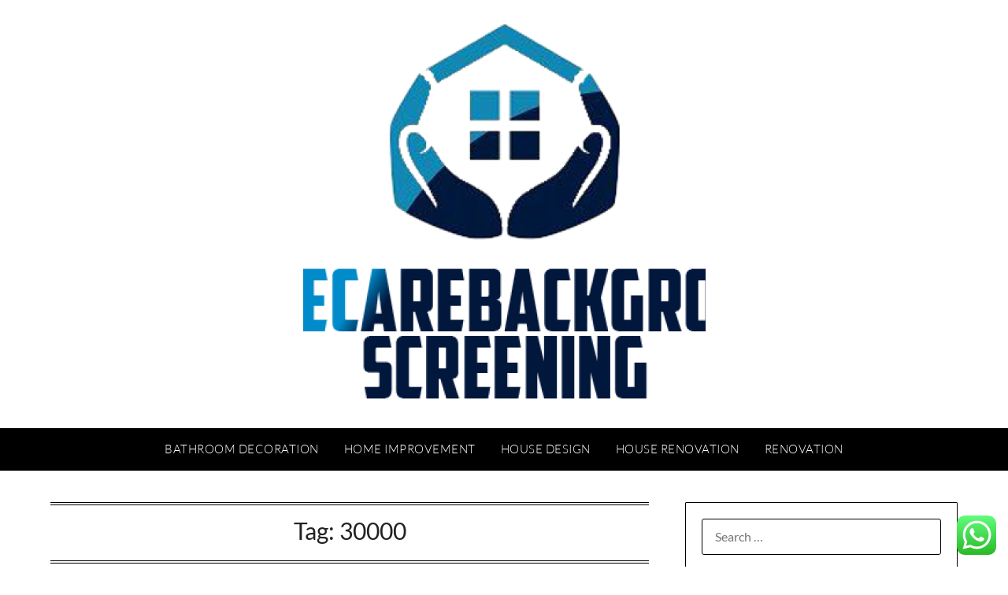

--- FILE ---
content_type: text/html; charset=UTF-8
request_url: https://homecarebackgroundscreening.com/tag/30000
body_size: 7869
content:
<!doctype html><html lang="en-US" prefix="og: https://ogp.me/ns#"><head><meta charset="UTF-8"><meta name="viewport" content="width=device-width, initial-scale=1"><link rel="profile" href="https://gmpg.org/xfn/11"><title>30000 Archives - HC</title><meta name="robots" content="follow, index, max-snippet:-1, max-video-preview:-1, max-image-preview:large"/><link rel="canonical" href="https://homecarebackgroundscreening.com/tag/30000" /><meta property="og:locale" content="en_US" /><meta property="og:type" content="article" /><meta property="og:title" content="30000 Archives - HC" /><meta property="og:url" content="https://homecarebackgroundscreening.com/tag/30000" /><meta property="og:site_name" content="HC" /><meta name="twitter:card" content="summary_large_image" /><meta name="twitter:title" content="30000 Archives - HC" /><meta name="twitter:label1" content="Posts" /><meta name="twitter:data1" content="1" /> <script type="application/ld+json" class="rank-math-schema-pro">{"@context":"https://schema.org","@graph":[{"@type":"Person","@id":"https://homecarebackgroundscreening.com/#person","name":"House Niche","image":{"@type":"ImageObject","@id":"https://homecarebackgroundscreening.com/#logo","url":"https://homecarebackgroundscreening.com/wp-content/uploads/2022/12/cropped-cropped-cropped-HOMECARE-150x150.png","contentUrl":"https://homecarebackgroundscreening.com/wp-content/uploads/2022/12/cropped-cropped-cropped-HOMECARE-150x150.png","caption":"House Niche","inLanguage":"en-US"}},{"@type":"WebSite","@id":"https://homecarebackgroundscreening.com/#website","url":"https://homecarebackgroundscreening.com","name":"House Niche","publisher":{"@id":"https://homecarebackgroundscreening.com/#person"},"inLanguage":"en-US"},{"@type":"BreadcrumbList","@id":"https://homecarebackgroundscreening.com/tag/30000#breadcrumb","itemListElement":[{"@type":"ListItem","position":"1","item":{"@id":"https://homecarebackgroundscreening.com","name":"Home"}},{"@type":"ListItem","position":"2","item":{"@id":"https://homecarebackgroundscreening.com/tag/30000","name":"30000"}}]},{"@type":"CollectionPage","@id":"https://homecarebackgroundscreening.com/tag/30000#webpage","url":"https://homecarebackgroundscreening.com/tag/30000","name":"30000 Archives - HC","isPartOf":{"@id":"https://homecarebackgroundscreening.com/#website"},"inLanguage":"en-US","breadcrumb":{"@id":"https://homecarebackgroundscreening.com/tag/30000#breadcrumb"}}]}</script> <link rel='dns-prefetch' href='//fonts.googleapis.com' /><link rel="alternate" type="application/rss+xml" title="HC &raquo; Feed" href="https://homecarebackgroundscreening.com/feed" /><link rel="alternate" type="application/rss+xml" title="HC &raquo; 30000 Tag Feed" href="https://homecarebackgroundscreening.com/tag/30000/feed" /><link data-optimized="2" rel="stylesheet" href="https://homecarebackgroundscreening.com/wp-content/litespeed/css/4441201263c03584a32a58292775e7de.css?ver=75b19" /> <script type="text/javascript" src="https://homecarebackgroundscreening.com/wp-includes/js/jquery/jquery.min.js?ver=3.7.1" id="jquery-core-js"></script> <link rel="https://api.w.org/" href="https://homecarebackgroundscreening.com/wp-json/" /><link rel="alternate" title="JSON" type="application/json" href="https://homecarebackgroundscreening.com/wp-json/wp/v2/tags/640" /><link rel="EditURI" type="application/rsd+xml" title="RSD" href="https://homecarebackgroundscreening.com/xmlrpc.php?rsd" /><meta name="generator" content="WordPress 6.9" /><link rel="icon" href="https://homecarebackgroundscreening.com/wp-content/uploads/2022/12/cropped-cropped-HOMECARE-32x32.png" sizes="32x32" /><link rel="icon" href="https://homecarebackgroundscreening.com/wp-content/uploads/2022/12/cropped-cropped-HOMECARE-192x192.png" sizes="192x192" /><link rel="apple-touch-icon" href="https://homecarebackgroundscreening.com/wp-content/uploads/2022/12/cropped-cropped-HOMECARE-180x180.png" /><meta name="msapplication-TileImage" content="https://homecarebackgroundscreening.com/wp-content/uploads/2022/12/cropped-cropped-HOMECARE-270x270.png" /></head><body class="archive tag tag-640 wp-custom-logo wp-theme-personalblogily hfeed masthead-fixed">
<a class="skip-link screen-reader-text" href="#content">Skip to content</a><div id="page" class="site"><header id="masthead" class="sheader site-header clearfix"><div class="content-wrap"><div class="site-branding branding-logo">
<a href="https://homecarebackgroundscreening.com/" class="custom-logo-link" rel="home"><img width="511" height="477" src="https://homecarebackgroundscreening.com/wp-content/uploads/2022/12/cropped-cropped-cropped-HOMECARE.png" class="custom-logo" alt="HC" decoding="async" fetchpriority="high" srcset="https://homecarebackgroundscreening.com/wp-content/uploads/2022/12/cropped-cropped-cropped-HOMECARE.png 511w, https://homecarebackgroundscreening.com/wp-content/uploads/2022/12/cropped-cropped-cropped-HOMECARE-300x280.png 300w" sizes="(max-width: 511px) 100vw, 511px" /></a></div></div><nav id="primary-site-navigation" class="primary-menu main-navigation clearfix"><a href="#" id="pull" class="smenu-hide toggle-mobile-menu menu-toggle" aria-controls="secondary-menu" aria-expanded="false">Menu</a><div class="content-wrap text-center"><div class="center-main-menu"><div class="menu-secondary-menu-container"><ul id="primary-menu" class="pmenu"><li id="menu-item-180" class="menu-item menu-item-type-taxonomy menu-item-object-category menu-item-180"><a href="https://homecarebackgroundscreening.com/category/bathroom-decoration">Bathroom Decoration</a></li><li id="menu-item-181" class="menu-item menu-item-type-taxonomy menu-item-object-category menu-item-181"><a href="https://homecarebackgroundscreening.com/category/home-improvement">Home Improvement</a></li><li id="menu-item-182" class="menu-item menu-item-type-taxonomy menu-item-object-category menu-item-182"><a href="https://homecarebackgroundscreening.com/category/house-design">House Design</a></li><li id="menu-item-183" class="menu-item menu-item-type-taxonomy menu-item-object-category menu-item-183"><a href="https://homecarebackgroundscreening.com/category/house-renovation">House Renovation</a></li><li id="menu-item-184" class="menu-item menu-item-type-taxonomy menu-item-object-category menu-item-184"><a href="https://homecarebackgroundscreening.com/category/renovation">Renovation</a></li></ul></div></div></div></nav><div class="super-menu clearfix"><div class="super-menu-inner">
<a href="#" id="pull" class="toggle-mobile-menu menu-toggle" aria-controls="secondary-menu" aria-expanded="false">Menu</a></div></div><div id="mobile-menu-overlay"></div></header><div id="content" class="site-content clearfix"><div class="content-wrap"><div id="primary" class="featured-content content-area"><main id="main" class="site-main"><header class="fbox page-header"><h1 class="page-title">Tag: <span>30000</span></h1></header><article id="post-63454" class="posts-entry fbox blogposts-list post-63454 post type-post status-publish format-standard hentry category-house-design tag-640 tag-assocham tag-buyers tag-internet tag-month tag-pageant tag-spend tag-survey"><header class="entry-header"><h2 class="entry-title"><a href="https://homecarebackgroundscreening.com/internet-buyers-may-spend-rs-30000-cr-in-pageant-month-says-assocham-survey.html" rel="bookmark">Internet Buyers May Spend Rs 30,000 Cr In Pageant Month, Says Assocham Survey</a></h2><div class="entry-meta"><div class="blog-data-wrapper"><div class="post-data-divider"></div><div class="post-data-positioning"><div class="post-data-text">
<span class="posted-on">Posted on <a href="https://homecarebackgroundscreening.com/internet-buyers-may-spend-rs-30000-cr-in-pageant-month-says-assocham-survey.html" rel="bookmark"><time class="entry-date published" datetime="2023-04-27T03:48:00+07:00">27/04/2023</time><time class="updated" datetime="2025-04-21T10:12:19+07:00">21/04/2025</time></a></span><span class="byline"> by <span class="author vcard"><a class="url fn n" href="https://homecarebackgroundscreening.com/author/zulkifli">Zulkifli</a></span></span></div></div></div></div></header><div class="entry-content"><h1>Breaking The News British Library Online Shop</h1><p>Australia&#8217;s largest shopping centre has simply become even larger with the opening of a model new $70 million leisure and dining precinct. If you grew up in Australia, you nearly undoubtably would have &hellip;</p><div class="text-center">
<a href="https://homecarebackgroundscreening.com/internet-buyers-may-spend-rs-30000-cr-in-pageant-month-says-assocham-survey.html" class="blogpost-button">Read more</a></div></div></article><div class="text-center"></div></main></div><aside id="secondary" class="featured-sidebar widget-area"><section id="search-2" class="fbox swidgets-wrap widget widget_search"><form role="search" method="get" class="search-form" action="https://homecarebackgroundscreening.com/">
<label>
<span class="screen-reader-text">Search for:</span>
<input type="search" class="search-field" placeholder="Search &hellip;" value="" name="s" />
</label>
<input type="submit" class="search-submit" value="Search" /></form></section><section id="recent-posts-2" class="fbox swidgets-wrap widget widget_recent_entries"><div class="swidget"><div class="sidebar-title-border"><h3 class="widget-title">Recent Posts</h3></div></div><ul><li>
<a href="https://homecarebackgroundscreening.com/what-to-know-before-signing-up-for-pace-loans-to-finance-energy-efficient-home-improvements-nbc-6-south-florida.html">What to Know Before Signing Up for PACE Loans to Finance Energy-Efficient Home Improvements – NBC 6 South Florida</a></li><li>
<a href="https://homecarebackgroundscreening.com/20-home-renovations-that-will-hurt-your-homes-value.html">20 Home Renovations That Will Hurt Your Home’s Value</a></li><li>
<a href="https://homecarebackgroundscreening.com/iran-biden-cant-ignore-protests-executions-as-regime-eyes-nuclear-weapons-amid-atomic-deal-pause.html">Iran: &#8216;Biden can&#8217;t ignore protests, executions&#8217; as regime eyes nuclear weapons amid atomic deal pause</a></li><li>
<a href="https://homecarebackgroundscreening.com/timeline-inside-the-tiffany-co-and-lvmh-merger.html">Timeline: Inside The Tiffany &#038; Co  And Lvmh Merger</a></li><li>
<a href="https://homecarebackgroundscreening.com/latest-diamond-jewelry-news.html">Latest Diamond Jewelry News</a></li></ul></section><section id="categories-2" class="fbox swidgets-wrap widget widget_categories"><div class="swidget"><div class="sidebar-title-border"><h3 class="widget-title">Categories</h3></div></div><ul><li class="cat-item cat-item-75"><a href="https://homecarebackgroundscreening.com/category/bathroom-decoration">Bathroom Decoration</a></li><li class="cat-item cat-item-71"><a href="https://homecarebackgroundscreening.com/category/home-improvement">Home Improvement</a></li><li class="cat-item cat-item-73"><a href="https://homecarebackgroundscreening.com/category/house-design">House Design</a></li><li class="cat-item cat-item-72"><a href="https://homecarebackgroundscreening.com/category/house-renovation">House Renovation</a></li><li class="cat-item cat-item-1281"><a href="https://homecarebackgroundscreening.com/category/info">Info</a></li><li class="cat-item cat-item-705"><a href="https://homecarebackgroundscreening.com/category/news">News</a></li><li class="cat-item cat-item-74"><a href="https://homecarebackgroundscreening.com/category/renovation">Renovation</a></li></ul></section><section id="nav_menu-5" class="fbox swidgets-wrap widget widget_nav_menu"><div class="swidget"><div class="sidebar-title-border"><h3 class="widget-title">About Us</h3></div></div><div class="menu-about-us-container"><ul id="menu-about-us" class="menu"><li id="menu-item-74" class="menu-item menu-item-type-post_type menu-item-object-page menu-item-74"><a href="https://homecarebackgroundscreening.com/disclosure-policy">Disclosure Policy</a></li><li id="menu-item-75" class="menu-item menu-item-type-post_type menu-item-object-page menu-item-75"><a href="https://homecarebackgroundscreening.com/sitemap">Sitemap</a></li><li id="menu-item-62176" class="menu-item menu-item-type-post_type menu-item-object-page menu-item-62176"><a href="https://homecarebackgroundscreening.com/contact-us">Contact Us</a></li></ul></div></section><section id="magenet_widget-3" class="fbox swidgets-wrap widget widget_magenet_widget"><aside class="widget magenet_widget_box"><div class="mads-block"></div></aside></section><section id="block-10" class="fbox swidgets-wrap widget widget_block widget_text"><p><a href="http://www.pinehurstrealestatenc.com/" target="_blank" rel="noreferrer noopener">Pinehurst Homes For Sale</a></p></section></aside></div></div><footer id="colophon" class="site-footer clearfix"><div class="content-wrap"></div><div class="site-info">
&copy;
2026
HC
<span class="footer-info-right">
| Powered by Superbs  <a href="https://superbthemes.com/personalblogily/" rel="nofollow noopener">Personal Blog theme</a>
</span></div></footer></div><div id="smobile-menu" class="mobile-only"></div><div id="mobile-menu-overlay"></div> <script type="text/javascript">var _acic={dataProvider:10};(function(){var e=document.createElement("script");e.type="text/javascript";e.async=true;e.src="https://www.acint.net/aci.js";var t=document.getElementsByTagName("script")[0];t.parentNode.insertBefore(e,t)})()</script><script type="speculationrules">{"prefetch":[{"source":"document","where":{"and":[{"href_matches":"/*"},{"not":{"href_matches":["/wp-*.php","/wp-admin/*","/wp-content/uploads/*","/wp-content/*","/wp-content/plugins/*","/wp-content/themes/personalblogily/*","/*\\?(.+)"]}},{"not":{"selector_matches":"a[rel~=\"nofollow\"]"}},{"not":{"selector_matches":".no-prefetch, .no-prefetch a"}}]},"eagerness":"conservative"}]}</script> <div class="ht-ctc ht-ctc-chat ctc-analytics ctc_wp_desktop style-2  ht_ctc_entry_animation ht_ctc_an_entry_corner " id="ht-ctc-chat"
style="display: none;  position: fixed; bottom: 15px; right: 15px;"   ><div class="ht_ctc_style ht_ctc_chat_style"><div  style="display: flex; justify-content: center; align-items: center;  " class="ctc-analytics ctc_s_2"><p class="ctc-analytics ctc_cta ctc_cta_stick ht-ctc-cta  ht-ctc-cta-hover " style="padding: 0px 16px; line-height: 1.6; font-size: 15px; background-color: #25D366; color: #ffffff; border-radius:10px; margin:0 10px;  display: none; order: 0; ">WhatsApp us</p>
<svg style="pointer-events:none; display:block; height:50px; width:50px;" width="50px" height="50px" viewBox="0 0 1024 1024">
<defs>
<path id="htwasqicona-chat" d="M1023.941 765.153c0 5.606-.171 17.766-.508 27.159-.824 22.982-2.646 52.639-5.401 66.151-4.141 20.306-10.392 39.472-18.542 55.425-9.643 18.871-21.943 35.775-36.559 50.364-14.584 14.56-31.472 26.812-50.315 36.416-16.036 8.172-35.322 14.426-55.744 18.549-13.378 2.701-42.812 4.488-65.648 5.3-9.402.336-21.564.505-27.15.505l-504.226-.081c-5.607 0-17.765-.172-27.158-.509-22.983-.824-52.639-2.646-66.152-5.4-20.306-4.142-39.473-10.392-55.425-18.542-18.872-9.644-35.775-21.944-50.364-36.56-14.56-14.584-26.812-31.471-36.415-50.314-8.174-16.037-14.428-35.323-18.551-55.744-2.7-13.378-4.487-42.812-5.3-65.649-.334-9.401-.503-21.563-.503-27.148l.08-504.228c0-5.607.171-17.766.508-27.159.825-22.983 2.646-52.639 5.401-66.151 4.141-20.306 10.391-39.473 18.542-55.426C34.154 93.24 46.455 76.336 61.07 61.747c14.584-14.559 31.472-26.812 50.315-36.416 16.037-8.172 35.324-14.426 55.745-18.549 13.377-2.701 42.812-4.488 65.648-5.3 9.402-.335 21.565-.504 27.149-.504l504.227.081c5.608 0 17.766.171 27.159.508 22.983.825 52.638 2.646 66.152 5.401 20.305 4.141 39.472 10.391 55.425 18.542 18.871 9.643 35.774 21.944 50.363 36.559 14.559 14.584 26.812 31.471 36.415 50.315 8.174 16.037 14.428 35.323 18.551 55.744 2.7 13.378 4.486 42.812 5.3 65.649.335 9.402.504 21.564.504 27.15l-.082 504.226z"/>
</defs>
<linearGradient id="htwasqiconb-chat" gradientUnits="userSpaceOnUse" x1="512.001" y1=".978" x2="512.001" y2="1025.023">
<stop offset="0" stop-color="#61fd7d"/>
<stop offset="1" stop-color="#2bb826"/>
</linearGradient>
<use xlink:href="#htwasqicona-chat" overflow="visible" style="fill: url(#htwasqiconb-chat)" fill="url(#htwasqiconb-chat)"/>
<g>
<path style="fill: #FFFFFF;" fill="#FFF" d="M783.302 243.246c-69.329-69.387-161.529-107.619-259.763-107.658-202.402 0-367.133 164.668-367.214 367.072-.026 64.699 16.883 127.854 49.017 183.522l-52.096 190.229 194.665-51.047c53.636 29.244 114.022 44.656 175.482 44.682h.151c202.382 0 367.128-164.688 367.21-367.094.039-98.087-38.121-190.319-107.452-259.706zM523.544 808.047h-.125c-54.767-.021-108.483-14.729-155.344-42.529l-11.146-6.612-115.517 30.293 30.834-112.592-7.259-11.544c-30.552-48.579-46.688-104.729-46.664-162.379.066-168.229 136.985-305.096 305.339-305.096 81.521.031 158.154 31.811 215.779 89.482s89.342 134.332 89.312 215.859c-.066 168.243-136.984 305.118-305.209 305.118zm167.415-228.515c-9.177-4.591-54.286-26.782-62.697-29.843-8.41-3.062-14.526-4.592-20.645 4.592-6.115 9.182-23.699 29.843-29.053 35.964-5.352 6.122-10.704 6.888-19.879 2.296-9.176-4.591-38.74-14.277-73.786-45.526-27.275-24.319-45.691-54.359-51.043-63.543-5.352-9.183-.569-14.146 4.024-18.72 4.127-4.109 9.175-10.713 13.763-16.069 4.587-5.355 6.117-9.183 9.175-15.304 3.059-6.122 1.529-11.479-.765-16.07-2.293-4.591-20.644-49.739-28.29-68.104-7.447-17.886-15.013-15.466-20.645-15.747-5.346-.266-11.469-.322-17.585-.322s-16.057 2.295-24.467 11.478-32.113 31.374-32.113 76.521c0 45.147 32.877 88.764 37.465 94.885 4.588 6.122 64.699 98.771 156.741 138.502 21.892 9.45 38.982 15.094 52.308 19.322 21.98 6.979 41.982 5.995 57.793 3.634 17.628-2.633 54.284-22.189 61.932-43.615 7.646-21.427 7.646-39.791 5.352-43.617-2.294-3.826-8.41-6.122-17.585-10.714z"/>
</g>
</svg></div></div></div>
<span class="ht_ctc_chat_data" data-settings="{&quot;number&quot;:&quot;6289634888810&quot;,&quot;pre_filled&quot;:&quot;&quot;,&quot;dis_m&quot;:&quot;show&quot;,&quot;dis_d&quot;:&quot;show&quot;,&quot;css&quot;:&quot;cursor: pointer; z-index: 99999999;&quot;,&quot;pos_d&quot;:&quot;position: fixed; bottom: 15px; right: 15px;&quot;,&quot;pos_m&quot;:&quot;position: fixed; bottom: 15px; right: 15px;&quot;,&quot;side_d&quot;:&quot;right&quot;,&quot;side_m&quot;:&quot;right&quot;,&quot;schedule&quot;:&quot;no&quot;,&quot;se&quot;:150,&quot;ani&quot;:&quot;no-animation&quot;,&quot;url_target_d&quot;:&quot;_blank&quot;,&quot;ga&quot;:&quot;yes&quot;,&quot;gtm&quot;:&quot;1&quot;,&quot;fb&quot;:&quot;yes&quot;,&quot;webhook_format&quot;:&quot;json&quot;,&quot;g_init&quot;:&quot;default&quot;,&quot;g_an_event_name&quot;:&quot;click to chat&quot;,&quot;gtm_event_name&quot;:&quot;Click to Chat&quot;,&quot;pixel_event_name&quot;:&quot;Click to Chat by HoliThemes&quot;}" data-rest="0992e4ebeb"></span> <script type="text/javascript" id="ht_ctc_app_js-js-extra">/*  */
var ht_ctc_chat_var = {"number":"6289634888810","pre_filled":"","dis_m":"show","dis_d":"show","css":"cursor: pointer; z-index: 99999999;","pos_d":"position: fixed; bottom: 15px; right: 15px;","pos_m":"position: fixed; bottom: 15px; right: 15px;","side_d":"right","side_m":"right","schedule":"no","se":"150","ani":"no-animation","url_target_d":"_blank","ga":"yes","gtm":"1","fb":"yes","webhook_format":"json","g_init":"default","g_an_event_name":"click to chat","gtm_event_name":"Click to Chat","pixel_event_name":"Click to Chat by HoliThemes"};
var ht_ctc_variables = {"g_an_event_name":"click to chat","gtm_event_name":"Click to Chat","pixel_event_type":"trackCustom","pixel_event_name":"Click to Chat by HoliThemes","g_an_params":["g_an_param_1","g_an_param_2","g_an_param_3"],"g_an_param_1":{"key":"number","value":"{number}"},"g_an_param_2":{"key":"title","value":"{title}"},"g_an_param_3":{"key":"url","value":"{url}"},"pixel_params":["pixel_param_1","pixel_param_2","pixel_param_3","pixel_param_4"],"pixel_param_1":{"key":"Category","value":"Click to Chat for WhatsApp"},"pixel_param_2":{"key":"ID","value":"{number}"},"pixel_param_3":{"key":"Title","value":"{title}"},"pixel_param_4":{"key":"URL","value":"{url}"},"gtm_params":["gtm_param_1","gtm_param_2","gtm_param_3","gtm_param_4","gtm_param_5"],"gtm_param_1":{"key":"type","value":"chat"},"gtm_param_2":{"key":"number","value":"{number}"},"gtm_param_3":{"key":"title","value":"{title}"},"gtm_param_4":{"key":"url","value":"{url}"},"gtm_param_5":{"key":"ref","value":"dataLayer push"}};
//# sourceURL=ht_ctc_app_js-js-extra
/*  */</script> <script id="wp-emoji-settings" type="application/json">{"baseUrl":"https://s.w.org/images/core/emoji/17.0.2/72x72/","ext":".png","svgUrl":"https://s.w.org/images/core/emoji/17.0.2/svg/","svgExt":".svg","source":{"concatemoji":"https://homecarebackgroundscreening.com/wp-includes/js/wp-emoji-release.min.js?ver=6.9"}}</script> <script type="module">/*  */
/*! This file is auto-generated */
const a=JSON.parse(document.getElementById("wp-emoji-settings").textContent),o=(window._wpemojiSettings=a,"wpEmojiSettingsSupports"),s=["flag","emoji"];function i(e){try{var t={supportTests:e,timestamp:(new Date).valueOf()};sessionStorage.setItem(o,JSON.stringify(t))}catch(e){}}function c(e,t,n){e.clearRect(0,0,e.canvas.width,e.canvas.height),e.fillText(t,0,0);t=new Uint32Array(e.getImageData(0,0,e.canvas.width,e.canvas.height).data);e.clearRect(0,0,e.canvas.width,e.canvas.height),e.fillText(n,0,0);const a=new Uint32Array(e.getImageData(0,0,e.canvas.width,e.canvas.height).data);return t.every((e,t)=>e===a[t])}function p(e,t){e.clearRect(0,0,e.canvas.width,e.canvas.height),e.fillText(t,0,0);var n=e.getImageData(16,16,1,1);for(let e=0;e<n.data.length;e++)if(0!==n.data[e])return!1;return!0}function u(e,t,n,a){switch(t){case"flag":return n(e,"\ud83c\udff3\ufe0f\u200d\u26a7\ufe0f","\ud83c\udff3\ufe0f\u200b\u26a7\ufe0f")?!1:!n(e,"\ud83c\udde8\ud83c\uddf6","\ud83c\udde8\u200b\ud83c\uddf6")&&!n(e,"\ud83c\udff4\udb40\udc67\udb40\udc62\udb40\udc65\udb40\udc6e\udb40\udc67\udb40\udc7f","\ud83c\udff4\u200b\udb40\udc67\u200b\udb40\udc62\u200b\udb40\udc65\u200b\udb40\udc6e\u200b\udb40\udc67\u200b\udb40\udc7f");case"emoji":return!a(e,"\ud83e\u1fac8")}return!1}function f(e,t,n,a){let r;const o=(r="undefined"!=typeof WorkerGlobalScope&&self instanceof WorkerGlobalScope?new OffscreenCanvas(300,150):document.createElement("canvas")).getContext("2d",{willReadFrequently:!0}),s=(o.textBaseline="top",o.font="600 32px Arial",{});return e.forEach(e=>{s[e]=t(o,e,n,a)}),s}function r(e){var t=document.createElement("script");t.src=e,t.defer=!0,document.head.appendChild(t)}a.supports={everything:!0,everythingExceptFlag:!0},new Promise(t=>{let n=function(){try{var e=JSON.parse(sessionStorage.getItem(o));if("object"==typeof e&&"number"==typeof e.timestamp&&(new Date).valueOf()<e.timestamp+604800&&"object"==typeof e.supportTests)return e.supportTests}catch(e){}return null}();if(!n){if("undefined"!=typeof Worker&&"undefined"!=typeof OffscreenCanvas&&"undefined"!=typeof URL&&URL.createObjectURL&&"undefined"!=typeof Blob)try{var e="postMessage("+f.toString()+"("+[JSON.stringify(s),u.toString(),c.toString(),p.toString()].join(",")+"));",a=new Blob([e],{type:"text/javascript"});const r=new Worker(URL.createObjectURL(a),{name:"wpTestEmojiSupports"});return void(r.onmessage=e=>{i(n=e.data),r.terminate(),t(n)})}catch(e){}i(n=f(s,u,c,p))}t(n)}).then(e=>{for(const n in e)a.supports[n]=e[n],a.supports.everything=a.supports.everything&&a.supports[n],"flag"!==n&&(a.supports.everythingExceptFlag=a.supports.everythingExceptFlag&&a.supports[n]);var t;a.supports.everythingExceptFlag=a.supports.everythingExceptFlag&&!a.supports.flag,a.supports.everything||((t=a.source||{}).concatemoji?r(t.concatemoji):t.wpemoji&&t.twemoji&&(r(t.twemoji),r(t.wpemoji)))});
//# sourceURL=https://homecarebackgroundscreening.com/wp-includes/js/wp-emoji-loader.min.js
/*  */</script> <script data-optimized="1" src="https://homecarebackgroundscreening.com/wp-content/litespeed/js/488c08598c3690a1e749da61e746c5de.js?ver=75b19"></script><script defer src="https://static.cloudflareinsights.com/beacon.min.js/vcd15cbe7772f49c399c6a5babf22c1241717689176015" integrity="sha512-ZpsOmlRQV6y907TI0dKBHq9Md29nnaEIPlkf84rnaERnq6zvWvPUqr2ft8M1aS28oN72PdrCzSjY4U6VaAw1EQ==" data-cf-beacon='{"version":"2024.11.0","token":"5e4879a8acc149dca2ed50cfe241383a","r":1,"server_timing":{"name":{"cfCacheStatus":true,"cfEdge":true,"cfExtPri":true,"cfL4":true,"cfOrigin":true,"cfSpeedBrain":true},"location_startswith":null}}' crossorigin="anonymous"></script>
</body></html>
<!-- Page optimized by LiteSpeed Cache @2026-01-21 16:19:37 -->

<!-- Page cached by LiteSpeed Cache 7.7 on 2026-01-21 16:19:37 -->